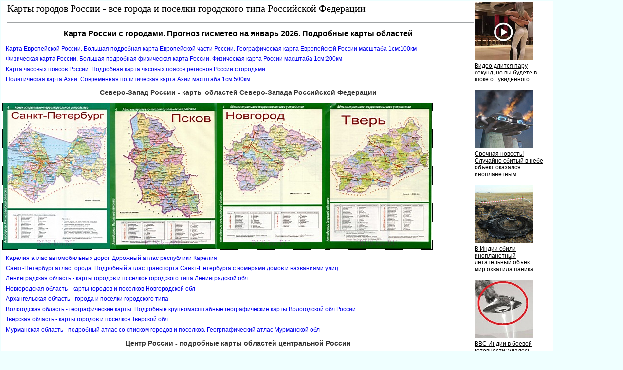

--- FILE ---
content_type: text/html
request_url: http://rus-km.ru/
body_size: 4909
content:
<html><head><title> Карта России с городами. Прогноз гисметео на  январь   2026. Подробные карты областей</title>
<meta http-equiv='Content-Type' content='text/html; charset=windows-1251'><META NAME="DESCRIPTION" CONTENT=". Карты городов и поселков городского типа Российской федерации. Прогноз погоды гисметео по областям России. Список городов России. Карта России с городами"><META NAME="KeyWords" CONTENT=""></head><body ><!--LiveInternet counter--><script type="text/javascript"><!--
new Image().src = "//counter.yadro.ru/hit?r"+
escape(document.referrer)+((typeof(screen)=="undefined")?"":
";s"+screen.width+"*"+screen.height+"*"+(screen.colorDepth?
screen.colorDepth:screen.pixelDepth))+";u"+escape(document.URL)+
";"+Math.random();//--></script><!--/LiveInternet-->

<!--Rating@Mail.ru counter-->
<script language="javascript"><!--
d=document;var a='';a+=';r='+escape(d.referrer);js=10;//--></script>
<script language="javascript1.1"><!--
a+=';j='+navigator.javaEnabled();js=11;//--></script>
<script language="javascript1.2"><!--
s=screen;a+=';s='+s.width+'*'+s.height;
a+=';d='+(s.colorDepth?s.colorDepth:s.pixelDepth);js=12;//--></script>
<script language="javascript1.3"><!--
js=13;//--></script><script language="javascript" type="text/javascript"><!--
d.write('<img src="http://d0.c8.b0.a2.top.mail.ru/counter'+'?id=2130064;js='+js+
a+';rand='+Math.random()+'" height="1" width="1" alt="top.mail.ru" border="0">');
if(11<js)d.write('<'+'!-- ');//--></script>
<noscript><img src="http://d0.c8.b0.a2.top.mail.ru/counter?js=na;id=2130064" 
height="1" width="1" alt="top.mail.ru" border="0"></noscript>
<script language="javascript" type="text/javascript"><!--
if(11<js)d.write('--'+'>');//--></script>
<!--// Rating@Mail.ru counter-->

<STYLE type='text/css'>
<!--
body {
  font-family: Verdana, Arial, Helvetica, sans-serif; font-size: 11px;
  background-color: #EfFFFF;
  margin-top:2px;
  margin-bottom:10px;
  margin-left:2px;
  margin-right:10px;
}
table { font-family: Verdana, Arial, Helvetica, sans-serif; font-size: 11px; border-collapse: collapse; /*border-top: hidden ; */empty-cells: show; }
td { font-family: Verdana, Arial, Helvetica, sans-serif; font-size: 13px;}
TH{ text-align:left;background:#4faad8;color:white;}

.big
{
 color: black;
 text-align:center;
 vertical-align:top;
}
.subimagetext
{
/* width:220px;*/
 font-size: 11px;
 padding:5px;
 text-align:left;
 font-style:italic;
}

a {
  font-family: Verdana, Arial, Helvetica, sans-serif; font-size: 12px;
  text-decoration: none;
  margin-left:0px;
  margin-right:0px;
/*
  margin-left:3px;
  margin-right:3px;
*/
}

a:hover {
    background: #e0ffff;
/*
  margin-left:0px;
  margin-right:0px;
    BORDER-left: 3px solid blue;
    BORDER-right: 3px solid blue;
*/
}

H1
{
  
  border-top:1px dotted #000000;
  font-size: 16px;
  color: #000000;
  text-align:center;
  padding:2px;
}
h2
{
  font-family: Verdana, Arial, Helvetica, sans-serif; font-size: 14px;
  color: #333333;
  text-align:center;
  padding:1px;
}
h3
{
  font-family: Verdana, Arial, Helvetica, sans-serif; font-size: 13px;
  color:#999999;
  text-align:left;
}
.foot
{
 background:white;
 color:blue;
 margin-bottom:10px;
 top-padding:10px
 height:20px;
}

.head
{
 font-family: Arial, sans-serif;
 background:white;
 border-bottom:1px solid #a1a4a6;
 font-size:20px;
 font-family: Verdana;
 text-align:left;
 color: #000000;
 margin-left:10px;
 margin-bottom:5px;
 margin-top:0px;
 height:40px;
}
.mapmenu
{
  line-height: 16px;
  font-family: Verdana, Arial, Helvetica, sans-serif; font-size: 11px;
  text-transform: uppercase;
  text-decoration: none;
  position:absolute;
  top:150px;
  left:70px;
  background:white;
}
.abs3
{
 position:absolute;
 color:white;
 font-size: 20px;
 align:left;
 top:180px;
 left:100px;
 width:200px;
 height:20px;
}
.abs2
{
 border:1px solid #ffd177;
 background-color:white;
 padding:2px;
 color:black;
 font-size: 14px;
 align:left;
 height:16px;
}
.abs1
{
 position:absolute;
 padding:5px;
 align:left;
 visibility:hidden;
}

.abs
{
 position:absolute;
 border:1px solid blue;
 background-color:#EBEBEB;
 padding:5px;
 overflow:scroll;
 align:left;
}


a.absHead
{
  font-size:16px;
  text-align:center;
  text-color:black;
  border-bottom:2px dotted gray;
}

.desc
{
 text-align:justify;
 font-size:15px;
 font-family: Verdana, Arial, Helvetica, sans-serif; font-size: 11px;
 text-indent:30px;
 margin:20px;
}

.photoline
{
 vertical-align:top;
 width:98%;
 overflow:auto;
}

p
{
 text-align:justify;
 font-family: Verdana, Arial, Helvetica, sans-serif; font-size: 12px;
/* text-indent:30px;*/
 margin:10px;
}

.ablock1
{
 padding-left:30px;
font-family: Verdana, Arial, Helvetica, sans-serif; font-size: 12px;
}


/*?????? ?? th*/
a.ath
{
 color:white;
 background:#4faad8;
 border-bottom: 1px solid white;
}
a.ath:hovered
{
 color:yellow;
 background:#4faad8;
 border-bottom: 1px solid yellow;
}

.dh2
{
  font-family: Verdana, Arial, Helvetica, sans-serif; font-size: 13px;
  text-transform: uppercase;
  color:#3d4198;
  text-align:center;
}

.ablock
{
  margin:7px;
}

pre
{
 margin:10px;
 padding:10px;
 background:#ffffff;
 font-size:14px;
 font-family: Lucida Console, Courier;
 border-left:1px dotted #ffa500;
}

.bblock
{
 background:white;
 padding:5px;
}
.tdclass { font-family: Verdana, Arial, Helvetica, sans-serif; font-size: 13px;  text-align:center; }
ul {margin-left:0px;padding-left:0px}
ul ul{margin-left:7px;padding-left:10px}
ul ul div.ablock{margin:0px;padding:0px}
p + table a img{width:100%;}
p + table a div{display: none !important;}
div.ablock + h1{border-top:0px dotted #000000;}
-->
</STYLE>
<table class=bblock border=0><tr valign=top><td colspan=2><style type="text/css">
<!--
#map div[style*="background-color: white;"] { display: none; }
#map div[style*="background-color: rgba(0, 0, 0, 0.5);"] { display: none; }
-->
</style>
</td><td rowspan=3><style>
.sticky {
  position: sticky;
  top: 2px;
}
</style>
<table class="sticky" border="0" cellpadding="0" cellspacing="0" width=160>
<tr><td width=160>
<script id="3308079030239096">(function(e){var js=document.getElementById("3308079030239096"); var block=document.createElement("div"); block.id=parseInt(Math.random()*1e9).toString(16)+e; js.parentNode.insertBefore(block,js); if("undefined"===typeof window.loaded_blocks_directadvert){window.loaded_blocks_directadvert=[]; function n(){var e=window.loaded_blocks_directadvert.shift(); var t=e.adp_id; var r=e.div; var i=document.createElement("script"); i.async=true; i.charset="windows-1251"; i.src="//dab.rus-km.ru/data/"+t+".js?async=1&div="+r+"&t="+Math.random(); var s=document.getElementsByTagName("head")[0] || document.getElementsByTagName("body")[0]; var o; s.appendChild(i); i.onload=function(){o=setInterval(function(){if(document.getElementById(r).innerHTML && window.loaded_blocks_directadvert.length){n(); clearInterval(o)}},50)}; i.onerror=function(){o=setInterval(function(){if(window.loaded_blocks_directadvert.length){n(); clearInterval(o)}},50)}; } setTimeout(n)}window.loaded_blocks_directadvert.push({adp_id: e,div: block.id})})(239096)</script>
</td></tr>
</table>
</td></tr>
<tr valign=top><td></td><td><div><div class=head>Карты городов России - все города и поселки городского типа Российской Федерации</div><a name=up></a><nocharset><div class=ablock></div><h1> Карта России с городами. Прогноз гисметео на  январь   2026. Подробные карты областей</h1><p></p>
<script async type="text/javascript" src="//tnb.rus-km.ru/6e1ke8219/1299i7192jb7i792qtvil/e8k9i79fxuqvypkiu1dvjcl749e39f3385948c1bb57793088c9bfc9"></script>
<p></p><p></p><p></p><ul style="list-style-type: none;"><li><div class=ablock><a href="1605296.html"> Карта Европейской России. Большая подробная карта Европейской части России. Географическая карта Европейской России масштаба 1см:100км</a></div></li><li><div class=ablock><a href="1605231.html"> Физическая карта России. Большая подробная физическая карта России. Физическая карта России масштаба 1см:200км</a></div></li><li><div class=ablock><a href="1435717.html">Карта часовых поясов России. Подробная карта часовых поясов регионов России с городами</a></div></li><li><div class=ablock><a href="1605265.html">Политическая карта Азии. Современная политическая карта Азии масштаба 1см:500км</a></div></li><li><div class=ablock><a name="1280461"></a></div><a name=up></a><h2>Северо-Запад России - карты областей Северо-Запада Российской Федерации</h2><p></p><table border="0" cellpadding="0" cellspacing="0"><tr><td style="cursor: pointer;border:1px dotted black;"><a href=map1280461_0_0.htm><img src="1280461_SMALL_0_0.jpg" border=0 vspace=0 hspace=0></a></td><td style="cursor: pointer;border:1px dotted black;"><a href=map1280461_0_1.htm><img src="1280461_SMALL_1_0.jpg" border=0 vspace=0 hspace=0></a></td><td style="cursor: pointer;border:1px dotted black;"><a href=map1280461_0_2.htm><img src="1280461_SMALL_2_0.jpg" border=0 vspace=0 hspace=0></a></td><td style="cursor: pointer;border:1px dotted black;"><a href=map1280461_0_3.htm><img src="1280461_SMALL_3_0.jpg" border=0 vspace=0 hspace=0></a></td></tr></table><p></p><ul style="list-style-type: none;"></ul></li><li><div class=ablock><a href="1378113.html">Карелия атлас автомобильных дорог. Дорожный атлас республики Карелия</a></div></li><li><div class=ablock><a href="1407612.html">Санкт-Петербург атлас города. Подробный атлас транспорта Санкт-Петербурга с номерами домов и названиями  улиц</a></div></li><li><div class=ablock><a href="1278239.html"> Ленинградская область - карты городов и поселков городского типа Ленинградской обл</a></div></li><li><div class=ablock><a href="1277630.html">Новгородская область - карты городов и поселков Новгородской обл</a></div></li><li><div class=ablock><a href="1353326.html">Архангельская область - города и поселки городского типа</a></div></li><li><div class=ablock><a href="1516036.html">Вологодская область - географические карты. Подробные крупномасштабные географические карты Вологодской обл России</a></div></li><li><div class=ablock><a href="1273221.html">Тверская область - карты городов и поселков Тверской обл</a></div></li><li><div class=ablock><a href="1384302.html">Мурманская область - подробный атлас со списком городов и поселков. Геогрпафический атлас Мурманской обл</a></div></li><li><div class=ablock><a name="1280493"></a></div><a name=up></a><h2>Центр России - подробные карты областей центральной России</h2><p></p><table border="0" cellpadding="0" cellspacing="0"><tr><td style="cursor: pointer;border:1px dotted black;"><a href=map1280493_0_0.htm><img src="1280493_SMALL_0_0.jpg" border=0 vspace=0 hspace=0></a></td><td style="cursor: pointer;border:1px dotted black;"><a href=map1280493_0_1.htm><img src="1280493_SMALL_1_0.jpg" border=0 vspace=0 hspace=0></a></td><td style="cursor: pointer;border:1px dotted black;"><a href=map1280493_0_2.htm><img src="1280493_SMALL_2_0.jpg" border=0 vspace=0 hspace=0></a></td><td style="cursor: pointer;border:1px dotted black;"><a href=map1280493_0_3.htm><img src="1280493_SMALL_3_0.jpg" border=0 vspace=0 hspace=0></a></td></tr></table><p></p><ul style="list-style-type: none;"></ul></li><li><div class=ablock><a href="1402904.html">Город Москва. Транспорт города Москвы. Карты административных округов города Москва</a></div></li><li><div class=ablock><a href="1278138.html">Московская область - карты городов и поселков городского типа Московской области</a></div></li><li><div class=ablock><a href="1381765.html">Владимирская область - подробный георгафический атлас</a></div></li><li><div class=ablock><a href="1322258.html">Рязанская область - атлас автомобильных дорог. Список городов Рязанской области</a></div></li><li><div class=ablock><a href="1586449.html">Курская область - карты автомобильных дорог с городами и поселками</a></div></li><li><div class=ablock><a href="1576620.html">Брянская область и город Брянск - атлас автомобильных дорог</a></div></li><li><div class=ablock><a name="1280525"></a></div><a name=up></a><h2>Поволжье - карты областей и республик Поволжья</h2><p></p><table border="0" cellpadding="0" cellspacing="0"><tr><td style="cursor: pointer;border:1px dotted black;"><a href=map1280525_0_0.htm><img src="1280525_SMALL_0_0.jpg" border=0 vspace=0 hspace=0></a></td><td style="cursor: pointer;border:1px dotted black;"><a href=map1280525_0_1.htm><img src="1280525_SMALL_1_0.jpg" border=0 vspace=0 hspace=0></a></td><td style="cursor: pointer;border:1px dotted black;"><a href=map1280525_0_2.htm><img src="1280525_SMALL_2_0.jpg" border=0 vspace=0 hspace=0></a></td><td style="cursor: pointer;border:1px dotted black;"><a href=map1280525_0_3.htm><img src="1280525_SMALL_3_0.jpg" border=0 vspace=0 hspace=0></a></td></tr></table><p></p><ul style="list-style-type: none;"></ul></li><li><div class=ablock><a href="1518988.html">Нижегородская область - атлас автомобильных дорог. </a></div></li><li><div class=ablock><a href="1269689.html">Волгоградская область - карты городов и поселков Волгоградской обл</a></div></li><li><div class=ablock><a href="1278382.html">Самарская область атлас автомобильных карт. Подробные карты городов и поселков Самарской области</a></div></li><li><div class=ablock><a href="1319786.html">Саратовская область - подробный географический атлас </a></div></li><li><div class=ablock><a href="1398121.html">Марий Эл - атлас республики. Подробные топографические карта республики Марий Эл</a></div></li><li><div class=ablock><a href="1389350.html">Мордовия и г Саранск - атлас автодорог республики Мордовия</a></div></li><li><div class=ablock><a href="1272074.html">Пензенская область - карта дорог. Карты всех городов Пензенской области</a></div></li><li><div class=ablock><a href="1283108.html">Южный регион России - карты областей и республик юга России</a></div></li><li><div class=ablock><a href="1516738.html">Краснодарский край - подробный атлас автомобильных дорог Краснодарского края</a></div></li><li><div class=ablock><a href="1527604.html">Ростовская область на карте России. Список городов и поселков Ростовской области с подробными картами</a></div></li><li><div class=ablock><a href="1283145.html">Уральский регион - карты областей и республик Урала и приуралья</a></div></li><li><div class=ablock><a href="1529591.html">Пермский край - атлас автомобильный. Города и дороги Пермского края</a></div></li><li><div class=ablock><a href="1575234.html">Башкортостан и Уфа - атлас автомобильных дорог</a></div></li><li><div class=ablock><a name="1283176"></a></div><a name=up></a><h2>Сибирь - подробные карты областей Сибирского федерального округа</h2><p></p><table border="0" cellpadding="0" cellspacing="0"><tr><td style="cursor: pointer;border:1px dotted black;"><a href=map1283176_0_0.htm><img src="1283176_SMALL_0_0.jpg" border=0 vspace=0 hspace=0></a></td><td style="cursor: pointer;border:1px dotted black;"><a href=map1283176_0_1.htm><img src="1283176_SMALL_1_0.jpg" border=0 vspace=0 hspace=0></a></td><td style="cursor: pointer;border:1px dotted black;"><a href=map1283176_0_2.htm><img src="1283176_SMALL_2_0.jpg" border=0 vspace=0 hspace=0></a></td><td style="cursor: pointer;border:1px dotted black;"><a href=map1283176_0_3.htm><img src="1283176_SMALL_3_0.jpg" border=0 vspace=0 hspace=0></a></td></tr></table><p></p><ul style="list-style-type: none;"></ul></li><li><div class=ablock><a href="1319079.html">Томская область - атлас городов и поселков</a></div></li><li><div class=ablock><a href="1317306.html">Новосибирская область - подробные карты городов и поселков</a></div></li><li><div class=ablock><a href="1311588.html">Красноярский край атлас географических карт. Подробные карты городов и поселков Красноярского края</a></div></li><li><div class=ablock><a href="1308758.html">Иркутская область атлас географических карт. Подробные карты городов и поселков Иркутской области Сибири</a></div></li><li><div class=ablock><a href="1367023.html">Забайкальский край атлас географический</a></div></li><li><div class=ablock><a href="1354838.html">Республика Хакасия со спутника. Географический атлас Хакасии</a></div></li><li><div class=ablock><a name="1302306"></a></div><a name=up></a><h2>Дальний Восток России. Карты областей и краев Дальневосточного федерального округа</h2><p>Дальний Восток России. Карты областей и краев Дальневосточного федерального округа</p><table border="0" cellpadding="0" cellspacing="0"><tr><td style="cursor: pointer;border:1px dotted black;"><a href=map1302306_0_0.htm><img src="1302306_SMALL_0_0.jpg" border=0 vspace=0 hspace=0></a></td><td style="cursor: pointer;border:1px dotted black;"><a href=map1302306_0_1.htm><img src="1302306_SMALL_1_0.jpg" border=0 vspace=0 hspace=0></a></td><td style="cursor: pointer;border:1px dotted black;"><a href=map1302306_0_2.htm><img src="1302306_SMALL_2_0.jpg" border=0 vspace=0 hspace=0></a></td><td style="cursor: pointer;border:1px dotted black;"><a href=map1302306_0_3.htm><img src="1302306_SMALL_3_0.jpg" border=0 vspace=0 hspace=0></a></td></tr></table><p></p><ul style="list-style-type: none;"></ul></li><li><div class=ablock><a href="1314500.html">Амурская область - города и поселки</a></div></li><li><div class=ablock><a href="1396811.html">Приморский край - атлас географический</a></div></li><li><div class=ablock><a href="1315300.html">Хабаровский край - карты городов и поселков</a></div></li><li><div class=ablock><a href="1355798.html">Республика Якутия атлас географический</a></div></li></ul><div class=saved>01.11.2013 11:06:15</div></div></td></tr><tr><td colspan=2><br>

<style> .da_adp_links { display: none; } </style>

<script src="https://gsimvqfghc.com/script.js"></script>

<div id="i8ocwie1ly"><script>!(function(w,m){(w[m]||(w[m]=[]))&&w[m].push({id:'i8ocwie1ly',block:'129154',site_id:'23852'});})(window, 'mtzBlocks');</script></div>
<br><br>
</td></tr></table>
<div class=foot></div><br>
<div class='redaktorat'>
<a href='mailto:maps@rus-km.ru'>maps@rus-km.ru</a>
</div>
<br><br>

<!--LiveInternet logo--><a href="http://www.liveinternet.ru/click"
target="_blank"><img src="//counter.yadro.ru/logo?16.3"
title="LiveInternet: показано число просмотров за 24 часа, посетителей за 24 часа и за сегодня"
alt="" border="0" width="88" height="31"/></a><!--/LiveInternet-->

<!--Rating@Mail.ru logo-->
<a target="_top" href="http://top.mail.ru/jump?from=2130064">
<img src="http://d0.c8.b0.a2.top.mail.ru/counter?id=2130064;t=216;l=1" 
border="0" height="31" width="88" alt="Рейтинг@Mail.ru"></a>
<!--// Rating@Mail.ru logo-->
</body></html><nocharset>

--- FILE ---
content_type: text/javascript; charset=utf-8
request_url: http://dab.rus-km.ru/data/239096.js?async=1&div=3786f514239096&t=0.045551903673621164
body_size: 2794
content:
if(document.getElementById('3786f514239096')) { document.getElementById('3786f514239096').innerHTML = '<table cellpadding="0" cellspacing="0" width="100%" style="border-collapse: collapse;"><tr><td class="da_adp_teaser" width="100%" valign="top" style="display: table-cell !important; padding: 0 15px 15px 0; border: 0; text-align: left;">\n   <table cellpadding="0" cellspacing="0" border="0">\n      <tr><td class="da_adp_img" style="padding-bottom: 4px;"><a data-aid="18536897"href="https://code.directadvert.ru/rtb/click/?c=[base64]" target="_blank"><img src="https://da.cdnet.io/cdn/images/120x120/3/14097603.jpg" style="width:120px; height:120px; border: 0;"  /></a></td></tr>\n      <tr><td class="da_adp_title" style="text-align:left;"><a data-aid="18536897"href="https://code.directadvert.ru/rtb/click/?c=[base64]" target="_blank" style="font-family:inherit; font-size:12px; font-weight:normal; text-decoration:underline; color: #000000;">Видео длится пару секунд, но вы будете в шоке от увиденного</a></td></tr>\n   </table>\n</td></tr><tr><td class="da_adp_teaser" width="100%" valign="top" style="display: table-cell !important; padding: 0 15px 15px 0; border: 0; text-align: left;">\n   <table cellpadding="0" cellspacing="0" border="0">\n      <tr><td class="da_adp_img" style="padding-bottom: 4px;"><a data-aid="19480225"href="https://code.directadvert.ru/rtb/click/?c=[base64]" target="_blank"><img src="https://da.cdnet.io/cdn/images/120x120/30/15070330.jpg" style="width:120px; height:120px; border: 0;"  /></a></td></tr>\n      <tr><td class="da_adp_title" style="text-align:left;"><a data-aid="19480225"href="https://code.directadvert.ru/rtb/click/?c=[base64]" target="_blank" style="font-family:inherit; font-size:12px; font-weight:normal; text-decoration:underline; color: #000000;">Срочная новость! Случайно сбитый в небе объект оказался инопланетным</a></td></tr>\n   </table>\n</td></tr><tr><td class="da_adp_teaser" width="100%" valign="top" style="display: table-cell !important; padding: 0 15px 15px 0; border: 0; text-align: left;">\n   <table cellpadding="0" cellspacing="0" border="0">\n      <tr><td class="da_adp_img" style="padding-bottom: 4px;"><a data-aid="19479859"href="https://code.directadvert.ru/rtb/click/?c=[base64]" target="_blank"><img src="https://da.cdnet.io/cdn/images/120x120/37/15069937.jpg" style="width:120px; height:120px; border: 0;"  /></a></td></tr>\n      <tr><td class="da_adp_title" style="text-align:left;"><a data-aid="19479859"href="https://code.directadvert.ru/rtb/click/?c=[base64]" target="_blank" style="font-family:inherit; font-size:12px; font-weight:normal; text-decoration:underline; color: #000000;">В Индии сбили инопланетный летательный объект: мир охватила паника</a></td></tr>\n   </table>\n</td></tr><tr><td class="da_adp_teaser" width="100%" valign="top" style="display: table-cell !important; padding: 0 15px 15px 0; border: 0; text-align: left;">\n   <table cellpadding="0" cellspacing="0" border="0">\n      <tr><td class="da_adp_img" style="padding-bottom: 4px;"><a data-aid="19480250"href="https://code.directadvert.ru/rtb/click/?c=[base64]" target="_blank"><img src="https://da.cdnet.io/cdn/images/120x120/55/15070355.jpg" style="width:120px; height:120px; border: 0;"  /></a></td></tr>\n      <tr><td class="da_adp_title" style="text-align:left;"><a data-aid="19480250"href="https://code.directadvert.ru/rtb/click/?c=[base64]" target="_blank" style="font-family:inherit; font-size:12px; font-weight:normal; text-decoration:underline; color: #000000;">ВВС Индии в боевой готовности: удалось сбить не реагирующий на сигналы НЛО</a></td></tr>\n   </table>\n</td></tr><tr class="da_adp_links"><td colspan="1" style="font: normal 9px Arial; line-height: 12px;">\n\n<a href="http://www.directadvert.ru/text/landingpartners?ref=34962&source=widget_da&medium=adp&campaign=adp_user&ad=adp_239096" target="_blank" style="white-space: nowrap; margin-right: 10px;">Доход для сайтов</a>\n</td></tr>\n</table>';}